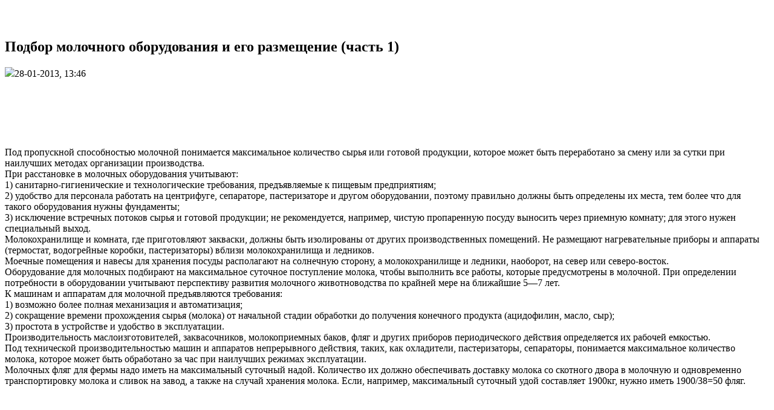

--- FILE ---
content_type: text/html; charset=windows-1251
request_url: https://milk-industry.ru/molochnoe-delo/3177-podbor-molochnogo-oborudovaniya-i-ego-razmeschenie-chast-1.html
body_size: 6571
content:
<!DOCTYPE html PUBLIC "-//W3C//DTD XHTML 1.0 Strict//EN" "http://www.w3.org/TR/xhtml1/DTD/xhtml1-strict.dtd">
<html xmlns="http://www.w3.org/1999/xhtml" xml:lang="ru" lang="ru" dir="ltr">
<head>
<meta charset="windows-1251">
<title>Подбор молочного оборудования и его размещение (часть 1) &raquo; Строительство и ремонт: новости, статьи, обзоры</title>
<meta name="description" content="Под пропускной способностью молочной понимается максимальное количество сырья или готовой продукции, которое может быть переработано за смену или за сутки при наилучших методах организации п">
<meta name="keywords" content="методах, наилучших, сутки, смену, организации, производства, учитывают, оборудования, молочных, расстановке, переработано, может, максимальное, понимается, молочной, способностью, количество, сырья, которое, продукции">

<meta property="og:site_name" content="Строительство и ремонт: новости, статьи, обзоры" />
<meta property="og:type" content="article" />
<meta property="og:title" content="Подбор молочного оборудования и его размещение (часть 1)" />
<meta property="og:url" content="https://milk-industry.ru/molochnoe-delo/3177-podbor-molochnogo-oborudovaniya-i-ego-razmeschenie-chast-1.html" />
<link rel="search" type="application/opensearchdescription+xml" href="https://milk-industry.ru/engine/opensearch.php" title="Строительство и ремонт: новости, статьи, обзоры">

<script type="text/javascript" src="/engine/classes/min/index.php?charset=windows-1251&amp;g=general&amp;v=22"></script>
<meta name='yandex-verification' content='594e57dd51494910' />
<meta name="google-site-verification" content="vk-kTWRNEhFTvLZCb0EhGQUj8FzAw5XXpN2COpw1KyY" />
<link type="text/css" rel="stylesheet" media="all" href="/templates/vmkmilk/style/engine.css" />
<link type="text/css" rel="stylesheet" media="all" href="/templates/vmkmilk/style/styles.css" />
</head>
<body class="sidebars">
<script type="text/javascript">
<!--
var dle_root       = '/';
var dle_admin      = '';
var dle_login_hash = '08ddf91920d2ff96a72581c754c31a7b08a2ba44';
var dle_group      = 5;
var dle_skin       = 'vmkmilk';
var dle_wysiwyg    = '0';
var quick_wysiwyg  = '0';
var dle_act_lang   = ["Да", "Нет", "Ввод", "Отмена", "Сохранить", "Удалить", "Загрузка. Пожалуйста, подождите..."];
var menu_short     = 'Быстрое редактирование';
var menu_full      = 'Полное редактирование';
var menu_profile   = 'Просмотр профиля';
var menu_send      = 'Отправить сообщение';
var menu_uedit     = 'Админцентр';
var dle_info       = 'Информация';
var dle_confirm    = 'Подтверждение';
var dle_prompt     = 'Ввод информации';
var dle_req_field  = 'Заполните все необходимые поля';
var dle_del_agree  = 'Вы действительно хотите удалить? Данное действие невозможно будет отменить';
var dle_spam_agree = 'Вы действительно хотите отметить пользователя как спамера? Это приведёт к удалению всех его комментариев';
var dle_complaint  = 'Укажите текст Вашей жалобы для администрации:';
var dle_big_text   = 'Выделен слишком большой участок текста.';
var dle_orfo_title = 'Укажите комментарий для администрации к найденной ошибке на странице';
var dle_p_send     = 'Отправить';
var dle_p_send_ok  = 'Уведомление успешно отправлено';
var dle_save_ok    = 'Изменения успешно сохранены. Обновить страницу?';
var dle_reply_title= 'Ответ на комментарий';
var dle_tree_comm  = '0';
var dle_del_news   = 'Удалить статью';
var dle_sub_agree  = 'Вы действительно хотите подписаться на комментарии к данной публикации?';
var allow_dle_delete_news   = false;

//-->
</script>
	<div id="wrapper">
	<div id="wrap">
		<div id="header">
			<a class="logo" href="/" title=""><img src="/templates/vmkmilk/images/logo.png" width="143" height="166" alt="" /></a>	
		</div>
		<div id="content">
		  <div id="block-block-20" class="clear-block block block-block">


  <div class="content"><br />
</div>
</div>

		  <div class="main-content-column">
                                                <div class="clear-block">
        <div class="view view-news-page view-id-news_page view-display-id-page_1 view-dom-id-0c91dbf4c280c0e2c81d880828841ded">
    
  
	
      <div class="view-content">

       
	   <div id='dle-content'><h2 id="atitle">Подбор молочного оборудования и его размещение (часть 1)</h2>
<div class="clear-block">
  <div id="node-279" class="node">
    <img src="/templates/vmkmilk/images/PostDateIcon.png" /><span class="submitted">28-01-2013, 13:46</span>
    <div class="content clear-block">
 
        <center>
        <script async src="https://pagead2.googlesyndication.com/pagead/js/adsbygoogle.js"></script>
<!-- milk-industry 600*90 -->
<ins class="adsbygoogle"
     style="display:inline-block;width:600px;height:90px"
     data-ad-client="ca-pub-9080674574186978"
     data-ad-slot="9295305558"></ins>
<script>
     (adsbygoogle = window.adsbygoogle || []).push({});
</script>
            </center>
        
      <br />Под пропускной способностью молочной понимается максимальное количество сырья или готовой продукции, которое может быть переработано за смену или за сутки при наилучших методах организации производства.<br />При расстановке в молочных оборудования учитывают:<br />1) санитарно-гигиенические и технологические требования, предъявляемые к пищевым предприятиям;<br />2) удобство для персонала работать на центрифуге, сепараторе, пастеризаторе и другом оборудовании, поэтому правильно должны быть определены их места, тем более что для такого оборудования нужны фундаменты;<br />3) исключение встречных потоков сырья и готовой продукции; не рекомендуется, например, чистую пропаренную посуду выносить через приемную комнату; для этого нужен специальный выход.<br />Молокохранилище и комната, где приготовляют закваски, должны быть изолированы от других производственных помещений. Не размещают нагревательные приборы и аппараты (термостат, водогрейные коробки, пастеризаторы) вблизи молокохранилища и ледников.<br />Моечные помещения и навесы для хранения посуды располагают на солнечную сторону, а молокохранилище и ледники, наоборот, на север или северо-восток.<br />Оборудование для молочных подбирают на максимальное суточное поступление молока, чтобы выполнить все работы, которые предусмотрены в молочной. При определении потребности в оборудовании учитывают перспективу развития молочного животноводства по крайней мере на ближайшие 5—7 лет.<br />К машинам и аппаратам для молочной предъявляются требования:<br />1) возможно более полная механизация и автоматизация;<br />2) сокращение времени прохождения сырья (молока) от начальной стадии обработки до получения конечного продукта (ацидофилин, масло, сыр);<br />3) простота в устройстве и удобство в эксплуатации.<br />Производительность маслоизготовителей, заквасочников, молокоприемных баков, фляг и других приборов периодического действия определяется их рабочей емкостью.<br />Под технической производительностью машин и аппаратов непрерывного действия, таких, как охладители, пастеризаторы, сепараторы, понимается максимальное количество молока, которое может быть обработано за час при наилучших режимах эксплуатации.<br />Молочных фляг для фермы надо иметь на максимальный суточный надой. Количество их должно обеспечивать доставку молока со скотного двора в молочную и одновременно транспортировку молока и сливок на завод, а также на случай хранения молока. Если, например, максимальный суточный удой составляет 1900кг, нужно иметь 1900/38=50 фляг.<br /><br />
        
        <center>
       <script async src="https://pagead2.googlesyndication.com/pagead/js/adsbygoogle.js"></script>
<!-- milk-industry 600*90 -->
<ins class="adsbygoogle"
     style="display:inline-block;width:600px;height:90px"
     data-ad-client="ca-pub-9080674574186978"
     data-ad-slot="9295305558"></ins>
<script>
     (adsbygoogle = window.adsbygoogle || []).push({});
</script>
            </center>
        
    <script type="text/javascript" src="//yandex.st/share/share.js"
charset="utf-8"></script>
<div class="yashare-auto-init" data-yashareL10n="ru"
 data-yashareQuickServices="vkontakte,facebook,twitter,odnoklassniki,moimir,gplus" data-yashareTheme="counter"></div><br />
        
<hr /><br /><ul><li><a title="" href="https://milk-industry.ru/molochnoe-delo/3176-prifermskie-molochnye-i-ih-zadachi-chast-4.html">Прифермские молочные и их задачи (часть 4)</a></li><li><a title="" href="https://milk-industry.ru/molochnoe-delo/3175-prifermskie-molochnye-i-ih-zadachi-chast-3.html">Прифермские молочные и их задачи (часть 3)</a></li><li><a title="" href="https://milk-industry.ru/molochnoe-delo/3174-prifermskie-molochnye-i-ih-zadachi-chast-2.html">Прифермские молочные и их задачи (часть 2)</a></li><li><a title="" href="https://milk-industry.ru/molochnoe-delo/3173-prifermskie-molochnye-i-ih-zadachi-chast-1.html">Прифермские молочные и их задачи (часть 1)</a></li><li><a title="" href="https://milk-industry.ru/molochnoe-delo/3172-ponyatie-o-mashinnom-holode-chast-2.html">Понятие о машинном холоде (часть 2)</a></li><li><a title="" href="https://milk-industry.ru/molochnoe-delo/3171-ponyatie-o-mashinnom-holode-chast-1.html">Понятие о машинном холоде (часть 1)</a></li><li><a title="" href="https://milk-industry.ru/molochnoe-delo/3170-raschet-potrebnosti-vo-lde-ego-zagotovka-i-hranenie-chast-5.html">Расчет потребности во льде, его заготовка и хранение (часть 5)</a></li><li><a title="" href="https://milk-industry.ru/molochnoe-delo/3169-raschet-potrebnosti-vo-lde-ego-zagotovka-i-hranenie-chast-4.html">Расчет потребности во льде, его заготовка и хранение (часть 4)</a></li><li><a title="" href="https://milk-industry.ru/molochnoe-delo/3168-raschet-potrebnosti-vo-lde-ego-zagotovka-i-hranenie-chast-3.html">Расчет потребности во льде, его заготовка и хранение (часть 3)</a></li><li><a title="" href="https://milk-industry.ru/molochnoe-delo/3167-raschet-potrebnosti-vo-lde-ego-zagotovka-i-hranenie-chast-2.html">Расчет потребности во льде, его заготовка и хранение (часть 2)</a></li><li><a title="" href="https://milk-industry.ru/molochnoe-delo/3166-raschet-potrebnosti-vo-lde-ego-zagotovka-i-hranenie-chast-1.html">Расчет потребности во льде, его заготовка и хранение (часть 1)</a></li><li><a title="" href="https://milk-industry.ru/molochnoe-delo/3165-kontrol-molochnogo-proizvodstva-po-zhivomu-balansu.html">Контроль молочного производства по живому балансу</a></li><li><a title="" href="https://milk-industry.ru/molochnoe-delo/3164-uchet-moloka.html">Учет молока</a></li><li><a title="" href="https://milk-industry.ru/molochnoe-delo/3163-kazein-i-molochnyy-kvas.html">Казеин и молочный квас</a></li><li><a title="" href="https://milk-industry.ru/molochnoe-delo/3162-znachenie-acidofilina-v-zhivotnovodstve.html">Значение ацидофилина в животноводстве</a></li><li><a title="" href="https://milk-industry.ru/molochnoe-delo/3161-ponyatie-o-molochnyh-konservah-chast-3.html">Понятие о молочных консервах (часть 3)</a></li><li><a title="" href="https://milk-industry.ru/molochnoe-delo/3160-ponyatie-o-molochnyh-konservah-chast-2.html">Понятие о молочных консервах (часть 2)</a></li><li><a title="" href="https://milk-industry.ru/molochnoe-delo/3159-ponyatie-o-molochnyh-konservah-chast-1.html">Понятие о молочных консервах (часть 1)</a></li><li><a title="" href="https://milk-industry.ru/molochnoe-delo/3158-potochnyy-sposob-proizvodstva-syra.html">Поточный способ производства сыра</a></li><li><a title="" href="https://milk-industry.ru/molochnoe-delo/3157-osobennosti-prigotovleniya-sovetskogo-i-latviyskogo-syrov.html">Особенности приготовления Советского и Латвийского сыров</a></li><li><a title="" href="https://milk-industry.ru/molochnoe-delo/3156-prigotovlenie-rossiyskogo-syra.html">Приготовление Российского сыра</a></li><li><a title="" href="https://milk-industry.ru/molochnoe-delo/3155-prigotovlenie-syra-tipa-gollandskiy-chast-4.html">Приготовление сыра типа голландский (часть 4)</a></li><li><a title="" href="https://milk-industry.ru/molochnoe-delo/3154-prigotovlenie-syra-tipa-gollandskiy-chast-3.html">Приготовление сыра типа голландский (часть 3)</a></li><li><a title="" href="https://milk-industry.ru/molochnoe-delo/3153-prigotovlenie-syra-tipa-gollandskiy-chast-2.html">Приготовление сыра типа голландский (часть 2)</a></li><li><a title="" href="https://milk-industry.ru/molochnoe-delo/3152-prigotovlenie-syra-tipa-gollandskiy-chast-1.html">Приготовление сыра типа голландский (часть 1)</a></li><li><a title="" href="https://milk-industry.ru/molochnoe-delo/3151-sozrevanie-syra-chast-2.html">Созревание сыра (часть 2)</a></li><li><a title="" href="https://milk-industry.ru/molochnoe-delo/3150-sozrevanie-syra-chast-1.html">Созревание сыра (часть 1)</a></li><li><a title="" href="https://milk-industry.ru/molochnoe-delo/3149-svertyvanie-moloka.html">Свертывание молока</a></li><li><a title="" href="https://milk-industry.ru/molochnoe-delo/3148-oborudovanie-dlya-syrodeliya.html">Оборудование для сыроделия</a></li><li><a title="" href="https://milk-industry.ru/molochnoe-delo/3147-trebovaniya-k-kachestvu-moloka-pri-proizvodstve-syra.html">Требования к качеству молока при производстве сыра</a></li></ul>
    </div>
    <div class="clear-block">
      <div class="meta">
        </div>
    </div>
  </div>
</div></div>
    </div> 
</div>      </div>
            <br />
			</div>
		</div>
		<div id="aside">
                <div id="block-menu-primary-links" class="clear-block block block-menu">
<ul class="menu">
<li class="leaf"><a href="/novosti/">Новости</a></li>
<li class="leaf"><a href="/stroitelstvo/">Строительство</a></li>
<li class="leaf"><a href="/remont/">Ремонт</a></li>
<li class="leaf"><a href="/dizayn-i-interer/">Дизайн и интерьер</a></li>
<li class="leaf"><a href="/biohimiya-moloka/">Биохимия молока</a></li>
<li class="leaf"><a href="/kislomolochnye-produkty/">Кисломолочные продукты</a></li>  
<li class="leaf"><a href="/molochnoe-delo/">Молочное дело</a></li>
<li class="leaf"><a href="/molochnaya-syvorotka/">Молочная сыворотка</a></li>   
<li class="leaf"><a href="/tehnologiya-moloka/">Общая технология молока</a></li>    
<li class="leaf"><a href="/pererabotka-syvorotki/">Переработка сыворотки</a></li>
<li class="leaf"><a href="/proizvodstvo-masla/">Производство масла</a></li>    
<li class="leaf"><a href="/slivochnoe-maslo/">Сливочное масло</a></li>
<li class="leaf"><a href="/praktikum-po-agrohimii/">Практикум по агрохимии</a></li>
<li class="leaf"><a href="/syrodelie/">Сыроделие</a></li>    
<li class="leaf"><a href="/tehnologiya-molochnyh-produktov/">Технология молочных продуктов</a></li>
<li class="leaf"><a href="/tehnologiya-proizvodstva/">Технология производства</a></li>
<li class="leaf"><a href="/raznoe/">Разное</a></li>

</ul></div>
<div id="block-block-5" class="clear-block block block-block">


  <div class="content">

</div>
</div>


</div>
</div>
	
	</div>
	<div id="footer">
          <div class="iapegas">Copyright &copy; 2012-2019 <a href="http://milk-industry.ru">Milk-industry.ru</a> All Rights Reserved.<br />При цитировании и использовании любых материалов<br /> ссылка на сайт обязательна</div>
		
	
<div class="stat">

				<noindex><!-- Yandex.Metrika informer -->
<a href="https://metrika.yandex.ru/stat/?id=25818083&amp;from=informer"
target="_blank" rel="nofollow"><img src="//bs.yandex.ru/informer/25818083/3_1_FFFFFFFF_EFEFEFFF_0_pageviews"
style="width:88px; height:31px; border:0;" alt="Яндекс.Метрика" title="Яндекс.Метрика: данные за сегодня (просмотры, визиты и уникальные посетители)" onclick="try{Ya.Metrika.informer({i:this,id:25818083,lang:'ru'});return false}catch(e){}"/></a>
<!-- /Yandex.Metrika informer -->

<!-- Yandex.Metrika counter -->
<script type="text/javascript">
(function (d, w, c) {
    (w[c] = w[c] || []).push(function() {
        try {
            w.yaCounter25818083 = new Ya.Metrika({id:25818083,
                    clickmap:true,
                    trackLinks:true,
                    accurateTrackBounce:true});
        } catch(e) { }
    });

    var n = d.getElementsByTagName("script")[0],
        s = d.createElement("script"),
        f = function () { n.parentNode.insertBefore(s, n); };
    s.type = "text/javascript";
    s.async = true;
    s.src = (d.location.protocol == "https:" ? "https:" : "http:") + "//mc.yandex.ru/metrika/watch.js";

    if (w.opera == "[object Opera]") {
        d.addEventListener("DOMContentLoaded", f, false);
    } else { f(); }
})(document, window, "yandex_metrika_callbacks");
</script>
<noscript><div><img src="//mc.yandex.ru/watch/25818083" style="position:absolute; left:-9999px;" alt="" /></div></noscript>
<!-- /Yandex.Metrika counter --></noindex>
    
    <noindex><!--LiveInternet counter--><script type="text/javascript"><!--
document.write("<a href='http://www.liveinternet.ru/click' "+
"target=_blank><img src='//counter.yadro.ru/hit?t52.6;r"+
escape(document.referrer)+((typeof(screen)=="undefined")?"":
";s"+screen.width+"*"+screen.height+"*"+(screen.colorDepth?
screen.colorDepth:screen.pixelDepth))+";u"+escape(document.URL)+
";"+Math.random()+
"' alt='' title='LiveInternet: показано число просмотров и"+
" посетителей за 24 часа' "+
"border='0' width='88' height='31'><\/a>")
                                  //--></script><!--/LiveInternet--></noindex>
    
		</div>

	</div>
    </body>
</html>

--- FILE ---
content_type: text/html; charset=utf-8
request_url: https://www.google.com/recaptcha/api2/aframe
body_size: 267
content:
<!DOCTYPE HTML><html><head><meta http-equiv="content-type" content="text/html; charset=UTF-8"></head><body><script nonce="c0qajPs3kK8V1ez8Z6jA4Q">/** Anti-fraud and anti-abuse applications only. See google.com/recaptcha */ try{var clients={'sodar':'https://pagead2.googlesyndication.com/pagead/sodar?'};window.addEventListener("message",function(a){try{if(a.source===window.parent){var b=JSON.parse(a.data);var c=clients[b['id']];if(c){var d=document.createElement('img');d.src=c+b['params']+'&rc='+(localStorage.getItem("rc::a")?sessionStorage.getItem("rc::b"):"");window.document.body.appendChild(d);sessionStorage.setItem("rc::e",parseInt(sessionStorage.getItem("rc::e")||0)+1);localStorage.setItem("rc::h",'1768719835081');}}}catch(b){}});window.parent.postMessage("_grecaptcha_ready", "*");}catch(b){}</script></body></html>